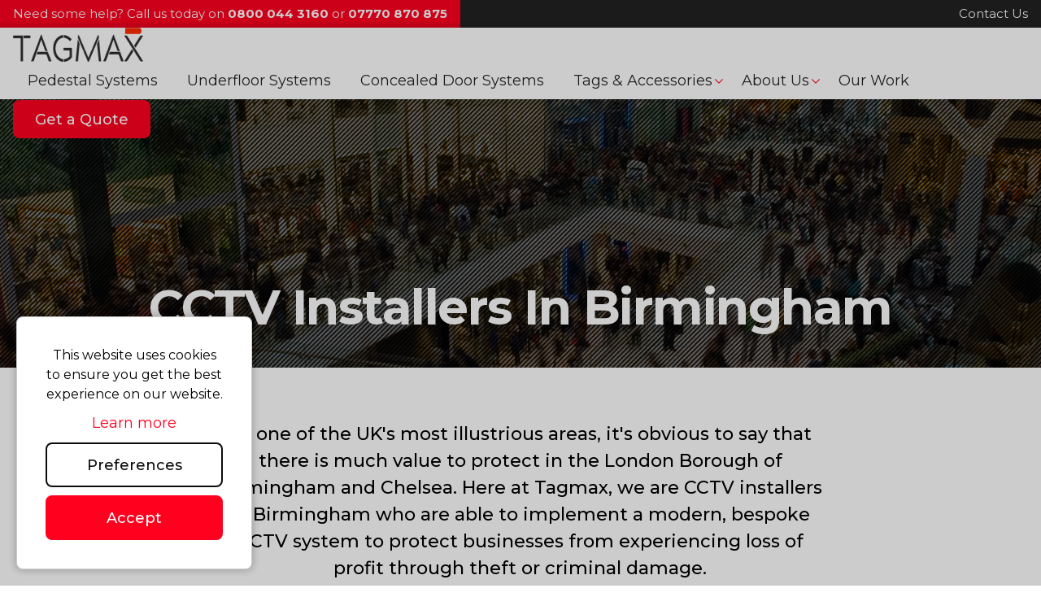

--- FILE ---
content_type: text/html; charset=utf-8
request_url: https://www.tagmax.co.uk/cctv-installers-birmingham
body_size: 23713
content:
<!doctype html>
<html lang="en">

<head><meta charset=utf-8><meta name=viewport content="width=device-width, initial-scale=1, shrink-to-fit=no, maximum-scale=1"><title>CCTV Installers In Birmingham | Retail security | TAGMAX</title><meta name=description content="CCTV Installers Birmingham | TAGMAX (UK) Limited"><meta name=author content="Page Express by www.advansys.com"><meta name=msapplication-TileColor content=#ffffff><meta name=msapplication-TileImage content=/images/favicon/ms-icon-144x144.png><meta name=theme-color content=#ffffff><meta name=format-detection content="telephone=no"><link rel=apple-touch-icon sizes=180x180 href=/images/favicon/apple-touch-icon.png><link rel=icon type=image/png sizes=32x32 href=/images/favicon/favicon-32x32.png><link rel=icon type=image/png sizes=16x16 href=/images/favicon/favicon-16x16.png><link rel=manifest href=/images/favicon/site.webmanifest><link rel=mask-icon href=/images/favicon/safari-pinned-tab.svg color=#ff001e><link rel="shortcut icon" href=/images/favicon/favicon.ico><meta name=msapplication-TileColor content=#ffffff><meta name=msapplication-config content=/images/favicon/browserconfig.xml><meta name=theme-color content=#ffffff><link rel=canonical href=https://www.tagmax.co.uk/cctv-installers-birmingham><link href="/css/top_lib.css?v=TIQK6yqsYLg_GYJ4ccgcQvjDwF-TvsjauUEbQ8fMdo41" rel=stylesheet><link href="/css/pagestyles.css?key=cF85MztmX3RydWU7dl8yMDI1MTIyOTA4MzEm" rel=stylesheet><link rel=preconnect href=https://fonts.googleapis.com><link rel=preconnect href=https://fonts.gstatic.com crossorigin><link href="https://fonts.googleapis.com/css2?family=Montserrat:wght@300;400;500;600;700;900&display=swap" rel=stylesheet><script async src="https://www.googletagmanager.com/gtag/js?id=AW-17366702034"></script><script>
                        console.log("googletagmanagerinit");
                        window.dataLayer = window.dataLayer || [];
                        function gtag() { dataLayer.push(arguments); }
                        gtag('js', new Date());
                        gtag('config', 'AW-17366702034');
                    </script><script>
                      gtag('config', 'AW-17366702034/tb75COyhnPMaENKvi9lA', {
                        'phone_conversion_number': '08000443160'
                      });
                    </script><script>
                      gtag('config', 'AW-17366702034/Guf7CIyMnPMaENKvi9lA', {
                        'phone_conversion_number': '07770870875'
                      });
                    </script><script>
                        window.GA_ADS_CONVERSION_ID = "AW-17366702034";
                        window.GA_ADS_CONVERSION_LABEL = "1m46CK36m_MaENKvi9lA";
                        // Page view event
                        gtag('event', 'conversion', { 'send_to': 'AW-17366702034/_Z0ECICIiPUaENKvi9lA' });
                    </script><script>
                        typeof (gtag) != "undefined" && gtag("config", "G-MZ9MCPBKV7");
                    </script><script>
                        (function (w, d, s, l, i) {
                            w[l] = w[l] || []; w[l].push({
                                'gtm.start':
                                    new Date().getTime(), event: 'gtm.js'
                            }); var f = d.getElementsByTagName(s)[0],
                                j = d.createElement(s), dl = l != 'dataLayer' ? '&l=' + l : ''; j.async = true; j.src =
                                    'https://www.googletagmanager.com/gtm.js?id=' + i + dl; f.parentNode.insertBefore(j, f);
                        })(window, document, 'script', 'dataLayer', 'GTM-M7L9QGK5');
                    </script><script type=application/ld+json>
{
  "@context": "https://schema.org",
  "@type": "LocalBusiness",
  "@id": "https://www.tagmax.co.uk#localbusiness",
  "name": "Tagmax",
  "legalName": "Tagmax LTD",
  "description": "Your Partner in Retail Security. Expert solutions designed specifically for the unique security challenges of your retail environment. For many years, the Tagmax team have been providing retail security systems to help protect retail outlets of all shapes and sizes. Not only have we helped to design comprehensive security systems to provide the highest levels of protection, but we are also able to supply and install these solutions.",
  "url": "https://www.tagmax.co.uk",
  "logo": "https://www.tagmax.co.uk/images/logo.png",
  "contactPoint": {
    "@type": "ContactPoint",
    "telephone": "0800 044 3160",
    "email": "sales@tagmax.co.uk",
    "contactType": "customer support"
  },
  "telephone": "0800 044 3160",
  "email": "sales@tagmax.co.uk",
  "address": {
    "@type": "PostalAddress",
    "streetAddress": "London Office, 86-90 Paul Street",
    "addressLocality": "London",
    "postalCode": "EC2A 4NE",
    "addressCountry": "GB"
  },
  "geo": {
    "@type": "GeoCoordinates",
    "latitude": 51.525627987725365,
    "longitude": -0.08363243639600441
  },
  "aggregateRating": {
    "@type": "AggregateRating",
    "ratingValue": 5,
    "bestRating": 5,
    "worstRating": 5,
    "reviewCount": 1
  },
  "image": "https://www.tagmax.co.uk/ogimage.jpeg",
  "openingHoursSpecification": [
    {
      "@type": "OpeningHoursSpecification",
      "dayOfWeek": "Monday",
      "opens": "09:00",
      "closes": "17:00"
    },
    {
      "@type": "OpeningHoursSpecification",
      "dayOfWeek": "Tuesday",
      "opens": "09:00",
      "closes": "17:00"
    },
    {
      "@type": "OpeningHoursSpecification",
      "dayOfWeek": "Wednesday",
      "opens": "09:00",
      "closes": "17:00"
    },
    {
      "@type": "OpeningHoursSpecification",
      "dayOfWeek": "Thursday",
      "opens": "09:00",
      "closes": "17:00"
    },
    {
      "@type": "OpeningHoursSpecification",
      "dayOfWeek": "Friday",
      "opens": "09:00",
      "closes": "17:00"
    }
  ]
}
</script><meta property=og:type content=website><meta property=og:title content="CCTV Installers In Birmingham | Retail security | TAGMAX"><meta property=og:description content="CCTV Installers Birmingham | TAGMAX (UK) Limited"><meta property=og:logo content=https://www.tagmax.co.uk/images/logo.png><meta property=og:site_name content=Tagmax><meta property=og:image content=https://www.tagmax.co.uk/ogimage.jpeg><meta property=og:image:type content=image/jpeg><meta name=twitter:card content=summary_large_image><meta name=twitter:title content="CCTV Installers In Birmingham | Retail security | TAGMAX"><meta name=twitter:description content="CCTV Installers Birmingham | TAGMAX (UK) Limited"><meta name=twitter:image content=https://www.tagmax.co.uk/ogimage.jpeg></head><body data-id="93">

        <header>
            <nav class="navbar navtr navbar-expand-xl fixed-top nav-06 flex-wrap py-0"><div class=top_line><div class=text>Need some help? Call us today on <a href=tel:08000443160>0800 044 3160</a> or <a href=tel:07770870875>07770 870 875</a></div><div class=links><a href=/contact-us>Contact Us</a></div></div><div class="container-fluid navbar-container"><div class=navbar-header><a class=navbar-brand href=/><img src=/images/logo.png alt="TAGMAX (UK) Limited" class=logo width=263 height=42></a> <button class="hamburger navbar-toggler d-xl-none" type=button data-bs-toggle=collapse data-bs-target=#navbar-menu aria-controls=navbar-menu aria-expanded=false aria-label="Toggle navigation"><span class=hamburger-box><span class=hamburger-inner></span></span></button></div><div id=navbar-menu class="collapse navbar-collapse"><div class=navbar-nav><div class="nav-item lvl1"><a class=nav-link href=/>Home</a></div><div class="nav-item lvl1"><a class=nav-link href=/pedestal-systems>Pedestal Systems</a></div><div class="nav-item lvl1"><a class=nav-link href=/underfloor-systems>Underfloor Systems</a></div><div class="nav-item lvl1"><a class=nav-link href=/concealed-door-systems>Concealed Door Systems</a></div><div class="nav-item item-dropdown lvl1"><a class="nav-link dropdown-switch" href=/tags-accessories>Tags & Accessories<span class=dd_caret></span></a><div class=dropdown-item-menu><div class=container><div class=submenu_title>Tags & Accessories</div><button class=menu_back type=button><span class=sr-only>back</span></button><div class=navlinks-wrapper><div class="nav-item lvl2"><a class=nav-link href=/retail-security-tagging>Retail Security Tagging</a></div><div class="nav-item lvl2"><a class=nav-link href=/retail-security-tags>Retail Security Tags</a></div><div class="nav-item lvl2"><a class=nav-link href=/mi-tags>Mi Tags</a></div><div class="nav-item lvl2"><a class=nav-link href=/shop-security-tags>Shop Security Tags</a></div><div class="nav-item lvl2"><a class=nav-link href=/maxipolar-anti-theft-tags>Maxipolar Anti-Theft Tags</a></div><div class="nav-item lvl2"><a class=nav-link href=/clothing-security-tags>Clothing Security Tags</a></div><div class="nav-item lvl2"><a class=nav-link href=/tag-security>Tag Security</a></div><div class="nav-item lvl2"><a class=nav-link href=/am-security-tag-deactivator>AM Security Tag Deactivator</a></div><div class="nav-item lvl2"><a class=nav-link href=/multi-alarm-pos-tag>Multi Alarm Pos Tag</a></div></div></div></div></div><div class="nav-item item-dropdown lvl1"><span class="nav-link dropdown-switch">About Us<span class=dd_caret></span></span><div class=dropdown-item-menu><div class=container><div class=submenu_title>About Us</div><button class=menu_back type=button><span class=sr-only>back</span></button><div class=navlinks-wrapper><div class="nav-item lvl2"><a class=nav-link href=/about-us>About Us</a></div><div class="nav-item lvl2"><a class=nav-link href=/faq>FAQs</a></div><div class="nav-item lvl2"><a class=nav-link href=/retail-loss-prevention>Retail Loss Prevention</a></div><div class="nav-item lvl2"><a class=nav-link href=/electronic-article-surveillance>Electronic Article Surveillance</a></div><div class="nav-item lvl2"><a class=nav-link href=/retail-security-in-london>Retail Security In London</a></div><div class="nav-item lvl2"><a class=nav-link href=/retail-security-nationally>Retail Security Nationally</a></div></div></div></div></div><div class="nav-item lvl1"><a class=nav-link href=/case-studies>Our Work</a></div><div class="mobile_phone nav-item lvl1"><div class=text>Need some help? Call us today on<br> <a href=tel:08000443160>0800 044 3160</a> or <a href=tel:07770870875>07770 870 875</a></div><a href=mailto:sales@tagmax.co.uk class="btn btn-na w-100">Get a Quote</a></div></div></div><div class="navbar-cta d-flex"><div class="right_line d-flex d-md-flex d-xl-none flex-column"><div class="d-none d-md-block">Need some help? Call us today on</div><div><a href=tel:08000443160><span class="d-none d-md-inline">0800 044 3160</span><i class="fas fa-phone-volume d-inline d-md-none"></i></a><span class="d-none d-md-inline"> or </span><a class="d-none d-md-inline" href=tel:07770870875>07770 870 875</a></div></div><a href=/contact-us class="btn btn-na d-none d-md-inline">Get a Quote</a></div></div></nav><div id=content-header-03-856 class=content-header-03 style="background-image:url('/images/aboutus_bg.jpg')"><div class="container h-100"><div class="row h-100 align-items-end"><div class=col-12><h1 class="content-header-03-title sr-only">CCTV Installers In Birmingham</h1><h2 class="content-header-03-title h1 mb-3 mb-md-5">CCTV Installers In Birmingham</h2></div></div></div></div>
        </header>
    <main>
<div id=content-01-858 class=content-01><div class=container><div class=row><div class="col-12 text-center col-xl-8 offset-xl-2"><div class=content-01-text><blockquote>As one of the UK's most illustrious areas, it's obvious to say that there is much value to protect in the London Borough of Birmingham and Chelsea. Here at Tagmax, we are CCTV installers in Birmingham who are able to implement a modern, bespoke CCTV system to protect businesses from experiencing loss of profit through theft or criminal damage.<p> <cite></cite></blockquote></div></div></div></div></div><div id=content-04-859 class=content-04><div class=container><div class=row><div class="col-12 col-lg-6 pe-xl-5"><h2 class=content-04-title>The Increasing Need For CCTV Installers In Birmingham</h2><div class=content-04-text><p>One of the unfortunate aspects of running a retail store is that there will always be an element of people who may try and do the business ill will – be it through theft or damaging property. Employing a security system will give you the opportunity to identify, track and apprehend anyone who may indulge in such activities.<p>The issue that many retailers face is that their CCTV systems are old, outdated – some even don't work anymore and are used as deterrents. Others use actual dummy cameras for that same reason. The problem in this modern age is that the criminals move with technology too – so any insufficient (or non-existent) equipment will soon be noticed and crime will continue. Only modern <strong>CCTV installers in Birmingham</strong> can provide an up-to-date CCTV security solution that aside from its abilities to record in high-definition, can also make use of the internet to store images in a safe location.<p>With shoplifting especially, on the rise in recent years, retailers will need to work harder in order to protect their hard-earned profits from outside – and even inside theft. This is way modern CCTV solutions are available to retailers in varying shapes and sizes and can easily be tailored to suit whatever requirements (or budget) the particular store has.</div></div><div class="col-12 col-lg-6 ps-xl-5 position-relative"><div class="pt-lg-2 h-100"><img class="img-fluid content-04-image" data-lazyload="" src=/scripts/placeholder/600/300/darkgrey data-src=/images/cctv-on-a-building.jpg alt="The Increasing Need For CCTV Installers In Birmingham" width=540 height=360></div></div></div></div></div><div id=content-05-860 class=content-05><div class=container><div class="row flex-column-reverse flex-xl-row"><div class="col-12 col-xl-6 pe-xl-5 mt-4 mt-xl-0 position-relative"><div><img class="img-fluid content-05-image" data-lazyload="" src=/scripts/placeholder/600/300/darkgrey data-src=/images/maxtag-blog-image-750x513-2.jpg alt="Why Should I Install A More-Modern CCTV System In My Store?"></div></div><div class="col-12 col-xl-6 ps-xl-5"><h2 class=content-05-title>Why Should I Install A More-Modern CCTV System In My Store?</h2><div class=content-05-text><p>Although some older types of CCTV are useful to monitor criminal activity, they simply cannot compete with the HD capabilities of modern-day CCTV, nor can they be linked together to provide a network of coverage around the store. Their storage methods can vary from the older VHS to DVD to external hard-drives – all physical devices that can be taken and destroyed.</div></div></div></div></div><div id=content-01-861 class=content-01><div class=container><div class=row><div class="col-12 text-start"><div class=content-01-text><p>Here are some of the benefits provided by enlisting the help of <strong>CCTV installers in Birmingham</strong> to implement a modern retail security system:<ul><li><strong>Provide a presence</strong>. The vast majority of people with designs on shoplifting won't go through with it unless they have a good idea that they'll get away with it – which is why they constantly look around for the type of CCTV system that's being used. If a modern, HD camera is indeed installed, 'wiser' shoplifters won't attempt to steal, whereas those that do, will easily be captured on camera.<li><strong>Keep watch – no matter where you may be</strong>. Thanks to their abilities to stream live images to any mobile phones, laptops or tablet devices, you can keep watch over your store no matter where you're located. This will free up your time to go about other important jobs without having to worry about staying on-site in order to keep a watchful eye over the store.<li><strong>Provide a safe environment for staff.</strong> Modern HD CCTV can work to provide a deterrent to prevent any instances of criminal damage or even aggressive behaviour towards staff and customers. In the worst-case scenario, any incidents will be recorded in high-definition regardless.<strong><br></strong><li><strong>Protection against false claims</strong>. Apart from their abilities to produce a security solution against theft and aggressive behaviour, CCTV can also protect the business from incidents that may directly affect it; such as any false claims made by people intent on making bogus injury claims. With the footage available in crystal-clear detail, the images can act as a first-line of defence against a personal injury allegation.<li><strong>Works to provide analytics</strong>. It isn't just security that a modern CCTV camera can look after – but it can also work alongside software to perform a number of tasks designed to present statistics for the store to better understand how effective it's being. Elements such as 'people counting' are able to sufficiently count the amount of people who enter a store and when compared to your sales statistics, you'll have a better idea of your conversation rate and in which areas of the store you need to improve upon.<li><strong>Improve customer service</strong>. Thanks to its ability to monitor people (and even product displays) in-store, you will be able to garner a better insight into which areas need to be staffed more regularly. Staff being around will make genuine customers feel rest assured that they can ask for help if need be – and gives those unscrupulous 'customers' yet another security headache.<li><strong>Prevent Employee Theft</strong>. Whilst in an ideal world, we should be able to place our trust in everyone, the reality is that sadly, employee theft is another aspect of a business in losing its profits. Knowing that their every move will be monitored will make those genuine members of staff feel protected, whilst at the same time, preventing any thoughts about internal theft.</ul><h2>Comprehensive Retail Security, From Tagmax.</h2><p>Celebrating 20 years of being <strong>CCTV installers in Birmingham</strong> to businesses of all sizes and types – no matter if it's a single retail store or a whole chain of superstores, we are able to implement the perfect CCTV security solution for whatever the requirements dictate.<p>Just some of the benefits of a CCTV installation by Tagmax, include:<ul><li>Incorporate all cameras into one, easily controllable interface.<li>View crystal-clear images of one or multiple stores.<li>Use smart video analytics.<li>Watch live or playback on any modern device.<li>A comprehensive national support team on hand to treat any issues.</ul><p>With so much to be gained, why not get in touch with us today? You can call us directly on <strong>0800 044 3160</strong> or alternatively, you can e-mail us at <a href=mailto:enquires@maxtag.com>enquires@maxtag.com</a></div></div></div></div></div>        
    </main>
        <footer>
            <div id=footer06_857 class=footer06><div class=container><div class="row first-footer"><div class="col-12 col-xl-6 f06-mt"><div class="row h-100"><div class="col-12 col-sm-6 col-lg-4 col-xl-6 order-2 order-lg-1"><div class="f06_block grey"><i class="fas fa-map-marker-alt"></i> <h3>Find us</h3><div class=address><p class="addr company">TAGMAX (UK) Limited<p class=addr>London Office<p class=addr>86-90 Paul Street<p class=addr>London EC2A 4NE<p class=addr>United Kingdom</p><a href=/contact-us#map-01-7 class=view_on_map><i class="fas fa-map-marker-alt"></i> View on map</a></div><div class=social><a href=https://www.linkedin.com class=linkedin-icon rel=me target=_blank aria-label=LinkedIn><i class="fab fa-linkedin-in"></i><span class=sr-only>linkedin</span></a></div></div></div><div class="col-12 col-sm-12 col-md-12 col-lg-4 col-xl-6 order-1 order-lg-2"><div class="f06_block f06_title"><div class=row><div class="col-12 col-md-6 col-lg-12"><div class="subtitle d-none d-lg-block">Contacts</div><h2>Get in <br>touch</h2></div><div class="col-12 col-md-6 col-lg-12"><p>Simply fill in your details on the right and one of our<br> experts will be in touch as soon as possible.</div></div></div></div><div class="col-12 col-sm-6 col-lg-4 col-xl-12 order-3 f06-mt-lg"><div class="row h-100"><div class="col-12 col-sm-12 col-md-12 col-lg-12 col-xl-6"><div class="f06_block grey"><i class="fas fa-phone-alt"></i> <h3>Call us</h3><a class=contact-link href=tel:08000443160>0800 044 3160</a> <a class=contact-link href=tel:07770870875>07770 870 875</a></div></div><div class="col-12 col-sm-12 col-md-12 col-lg-12 col-xl-6 f06-mt-md"><div class="f06_block grey"><i class="fas fa-envelope"></i> <h3>Email us</h3><a class=contact-link href=mailto:sales@tagmax.co.uk>sales@tagmax.co.uk</a></div></div></div></div></div></div><div class="col-12 col-xl-6 f06-mt"><div class="f06_block grey form"><form id=form-27 class=form method=post novalidate><div class=row><div class="col-12 col-md-6"><div id=form-27-3829_fwrapper class="form-group form-field text mandatory"><label for=form-27-3829 class="col-form-label field-label">First Name <span class=required-star>*</span></label><input type=text data-type=Name data-label="First Name" class=form-control name=form-27-3829 id=form-27-3829 tabindex=1 placeholder="" data-msg="Enter your First Name" required></div><div id=form-27-3840_fwrapper class="form-group form-field telephone mandatory"><label for=form-27-3840 class="col-form-label field-label">Telephone <span class=required-star>*</span></label><input type=tel data-type=Telephone data-label=Telephone class="form-control validate-numeric" name=form-27-3840 id=form-27-3840 tabindex=3 placeholder="" data-rule-minlength=7 data-rule-maxlength=20 data-msg="Enter your telephone" required></div></div><div class="col-12 col-md-6"><div id=form-27-3851_fwrapper class="form-group form-field text mandatory"><label for=form-27-3851 class="col-form-label field-label">Surname <span class=required-star>*</span></label><input type=text data-type=Name data-label=Surname class=form-control name=form-27-3851 id=form-27-3851 tabindex=2 placeholder="" data-msg="Enter your Surname" required></div><div id=form-27-3862_fwrapper class="form-group form-field email mandatory"><label for=form-27-3862 class="col-form-label field-label">Email <span class=required-star>*</span></label><input type=email data-type=Email data-label=Email class=form-control name=form-27-3862 id=form-27-3862 tabindex=4 placeholder="" data-msg="Enter your email" required></div></div></div><div class=row><div class=col-12><div id=form-27-3873_fwrapper class="form-group form-field textarea"><label for=form-27-3873 class="col-form-label field-label">Message</label><textarea data-type=Textarea data-label=Message class=form-control name=form-27-3873 id=form-27-3873 tabindex=9999 placeholder="" rows=5></textarea></div><div id=form-27-3884_fwrapper class="form-group form-field tickbox mandatory"><input type=checkbox data-type=Checkbox data-label="Please tick this box to consent that TAGMAX (UK) will be in touch with you regarding  your enquiry. We will not share your data with anyone else." class="form-control checkbox" name=form-27-3884 id=form-27-3884 tabindex=9999 required><label for=form-27-3884 class=col-form-label>Please tick this box to consent that TAGMAX (UK) will be in touch with you regarding your enquiry. We will not share your data with anyone else. <span class=required-star>*</span></label></div></div></div><input type=hidden name=formid value=27><input type=hidden name=culturecode value=en-gb><input type=hidden name=url value="CCTV Installers Birmingham"><div class="form-group bottom-box"><button type=submit id=form-27-btn class="btn form-27-btn">Send Message</button> <span class=required>* Required Fields</span></div><input name=__RequestVerificationToken type=hidden value=selTDxwLU-d0q64-p8NldQczaelJ7aoC6Lm5PkszQtdcpNgOUruNE1vMQ5IOOrxuzkAo_WxMsYRSi9IxV2iLS1PM8D-Lh55i-Ggyu1qL_wI1></form></div></div></div><div class="row second-footer"><div class=col-12><div class=footer-links><a class=footer-link href=/ target=_self>Home</a> <a class=footer-link href=/about-us target=_self>About Us</a> <a class=footer-link href=/pedestal-systems target=_self>Security Tagging</a> <a class=footer-link href=/high-quality-retail-footfall-counters target=_self>Count It People Counters</a> <a class=footer-link href=/faq target=_self>FAQ</a> <a class=footer-link href=/case-studies target=_self>Case Studies</a> <a class=footer-link href=/blog target=_self>Blog</a></div></div></div><div class="row copyright-footer"><div class="col-12 col-sm-12 col-lg">TAGMAX (UK) Limited © 2026 <em class=separator>|</em> <a rel=nofollow href=/sitemap.xml target=_blank>Sitemap XML</a></div><div class="footer-06-design col-12 col-sm-12 col-lg-auto d-flex flex-row align-items-center"><a href=https://www.advansys.com/portfolio target=_blank title="Website design by Advansys" rel=nofollow>Website design</a> <span class=mx-1>by</span> <img src=/images/default/advansys.png alt="Website design by Advansys" width=75 height=18></div></div></div></div>
        </footer>
<link href="/css/bottom_lib.css?v=cP-KpB35kjbZgPXcPbMskyRs_yiLOqT2ilPgK8jjB0w1" rel=stylesheet><div id=modal_backdrop class=invisible><div class=modal-backdrop><div class="container h-100"><div class="row h-100 justify-content-center align-items-center"><i class="fas fa-spinner fa-spin fa-3x"></i></div></div></div></div><div id=cookie><div id=cookie-content><div class=cookie-text>This website uses cookies to ensure you get the best experience on our website.</div><div class=cookie_learn_more><a href=/cookie-policy>Learn more</a></div><div class=cookie_preferences_button><button type=button id=cookie_preferences_button class="btn btn-na">Preferences</button></div><div class="btn btn-na accept-cookies">Accept</div></div></div><script src="/js/scripts.js?v=sewaNkiDxUwiWCBfwWNiRFcUs-pVwJH7IJbFyvlm8zY1"></script><div class=bottom-control><div class="backtotop d-none d-md-flex"><span class=sr-only>Back To Top</span> <i class="fas fa-chevron-up"></i></div></div></body>
</html>


--- FILE ---
content_type: text/css; charset=utf-8
request_url: https://www.tagmax.co.uk/css/pagestyles.css?key=cF85MztmX3RydWU7dl8yMDI1MTIyOTA4MzEm
body_size: 37449
content:
:root{--color-red:#ff001e;--color-dark-grey:#222;--bradius:8px;--bs-gutter-x:2rem}.row{--bs-gutter-x:2rem}body{background:#fff;color:#262626;margin-top:60px;font-family:'Montserrat',sans-serif;font-size:18px}h1,.h1,h2,.h2,h3,.h3,h4,.h4{font-weight:700}h1,.h1{font-family:'Montserrat',sans-serif;font-size:72px;line-height:calc(72px + 8px);font-weight:700;letter-spacing:-.025em}h2,.h2{font-family:'Montserrat',sans-serif;font-size:48px;line-height:calc(48px + 4px);font-weight:700;letter-spacing:-.025em}h3,.h3{font-family:'Montserrat',sans-serif;font-size:30px;line-height:calc(30px + 8px);font-weight:700;letter-spacing:-.025em}h4,.h4{font-family:'Montserrat',sans-serif;font-size:24px;line-height:calc(24px + 8px);font-weight:normal;letter-spacing:-.025em}@media screen and (max-width:575.98px){h2,.h2{font-size:calc(48px - 12px);line-height:1}h3,.h3{font-size:calc(30px - 4px);line-height:1}}.form-control{min-height:40px}a,a:hover{color:var(--color-red);text-decoration:none}main ul{list-style:none;padding-left:0}main ul li{margin-bottom:10px;position:relative;padding-left:30px}main ul li:before{content:"";background-image:url(/images/default/arrow-r-r.svg);height:14px;width:14px;display:inline-block;background-repeat:no-repeat;background-size:100% 100%;margin-right:20px;position:absolute;top:6px;left:0}main ul li:last-child{margin-bottom:0}.btn{padding:5px 15px;background-color:var(--color-red);color:#fff;cursor:pointer;font-size:18px;line-height:18px;padding:16.5px 25px;border-radius:var(--bradius);font-weight:500;border:2px solid var(--color-red);outline:0!important}.btn:not(.btn-na):before{content:"";background-image:url(/images/default/arrow-r-w.svg);height:14px;width:14px;display:inline-block;background-repeat:no-repeat;background-size:100% 100%;margin-right:20px}.btn:not(.btn-pulse){box-shadow:none!important}@-webkit-keyframes button-pulse{0%{transform:scale(.9)}70%{transform:scale(1);box-shadow:0 0 0 30px transparent}100%{transform:scale(.9);box-shadow:0 0 0 0 transparent}}.btn.btn-pulse{box-shadow:0 0 0 0 #ff001eb3;-webkit-animation:button-pulse 1.5s infinite}.btn:active{color:#fff;text-decoration:none;box-shadow:none!important;outline:0!important;color:var(--color-red);background-color:#fff}.btn:hover{color:var(--color-red);background-color:#fff}.btn:not(.btn-na):hover:before,.btn:not(.btn-na):active:before{background-image:url(/images/default/arrow-r-r.svg)}.modal .bth:before{display:none!important}button:hover,button:active{text-decoration:none;box-shadow:none!important;outline:0!important}.btn-primary:hover,.btn-primary:focus,.btn-primary:active,.btn-primary:visited,.btn-primary:link{color:#fff;text-decoration:none;box-shadow:none!important;outline:0!important;color:var(--color-red);background-color:#fff;border-color:var(--color-red)}.btn-primary:before,.btn-primary:not(.btn-na)::before,.btn-primary:hover:before{display:none}.btn-secondary{transition:.2s all;background-color:#fff;color:#000}.btn-secondary:hover{background-color:#fff;color:#000;text-decoration:none}.btn-share{position:relative;margin-right:10px;padding:12px 20px 12px 35px;text-transform:none;line-height:1;margin-bottom:10px;border-radius:0}.btn-share span{position:absolute;top:50%;transform:translateY(-50%);left:0;display:inline-block;width:40px;text-align:center}.btn-share.facebook{background-color:#2f5a9b}.btn-share.twitter{background-color:#00acf2}@media(min-width:576px){.container{padding-right:0;padding-left:0}}@media(max-width:575.98px){.container{padding-right:30px;padding-left:30px}}@media(min-width:1400px){.container{max-width:1400px}}.subtitle{position:relative;font-size:11px;text-transform:uppercase;font-weight:300;letter-spacing:2px;padding-bottom:26px;color:#a3a3a3;margin-bottom:26px}.subtitle:after{content:"";display:block;width:180px;height:1px;background-color:#a3a3a3;position:absolute;left:0;bottom:0}.text-center .subtitle:after{left:50%;transform:translateX(-50%)}@media(max-width:575px){.subtitle{text-align:center}.subtitle:after{left:50%;transform:translateX(-50%)}}#slideOut{right:-400px;width:400px;min-height:300px}#slideOut div.container{padding:15px}.right-tab.show{right:0!important}#slideOut .slideOutTab{cursor:pointer;position:absolute;left:-40px;width:40px;height:200px;background:#444}.slideOutTab div{text-align:center;position:relative;font-family:arial;font-weight:normal;font-size:18px;color:#fff;right:70px;top:90px;width:180px;transform:rotate(270deg);-ms-transform:rotate(270deg);writing-mode:horizontal-tb}#slideOut .col-form-label{padding:0 0 3px}#slideOut .form-control{min-height:35px}#slideOut textarea.form-control{resize:none;height:108px}#slideOut .form-group{margin-bottom:10px}#slideOut .form-control:focus{outline:0}.form .form-error{display:block;color:#b94a48;margin-top:5px;margin-bottom:5px;line-height:140%}.form .tickbox{display:flex;align-items:flex-start;margin-bottom:20px}.form .radio-multi .tickbox:last-child{margin-bottom:0}.form .radio-multi>label{display:none}.form input[type="checkbox"]{display:inline-block;width:auto;margin-top:5px}.form input[type="checkbox"]+label{padding:0 0 0 5px}.form .form-error{font-size:15px}.form textarea.form-control{resize:none;height:150px}form input[type="checkbox"]+label+.form-error{display:none}.form-group{margin-bottom:1rem}form .checkbox{position:absolute;opacity:0;width:1px;height:1px}form .checkbox+label{position:relative;padding-left:30px!important;cursor:pointer}form .checkbox+label:before{position:absolute;top:3px;left:0;content:"";display:block;background-color:#fff;border-radius:3px;box-shadow:inset 0 2px 2px rgba(172,172,172,.27);border:1px solid #ccc;width:20px;height:20px}form .checkbox:checked+label:after{content:"";position:absolute;left:4px;top:5px;color:#000;font-family:'Font Awesome 5 Free';font-size:13px;display:inline-block;font-style:normal;cursor:pointer;font-weight:600}.form .required-star{color:#f00}form .tickbox.has-error label:before{color:#f00;border-color:#f00}.form .form-group{position:relative}.form select.valid,.form input.valid{background-image:url('/images/default/success-field.png');background-position:right 10px center;background-repeat:no-repeat;-webkit-background-size:20px;background-size:20px;border-color:#4a4a4a;-webkit-box-shadow:inset 0 0 0 rgba(0,0,0,.075);box-shadow:inset 0 0 0 rgba(0,0,0,.075)}.form select.error,.form input.error{background-image:url('/images/default/error-field.png');background-position:right 10px center;background-repeat:no-repeat;-webkit-background-size:20px;background-size:20px;border:2px solid #f00;background-color:#ffeded;-webkit-box-shadow:inset 0 0 0 rgba(0,0,0,.075);box-shadow:inset 0 0 0 rgba(0,0,0,.075)}.form .error+div.error,.form .form-group.has-error div.error{color:#f00;position:absolute;right:0;bottom:-22px;margin:0}.form .captcha .error+div.error,.form .form-group.captcha.has-error div.error{position:static}.form .form-group.has-error.tickbox div.error{display:none!important}form .has-error input.error,form .has-error select.error,form .has-error textarea.error,form .radio-multi.has-error .tickbox{background-color:#fff4f4;background-image:url('/images/default/error-field.png');background-position:right 10px center;background-repeat:no-repeat;-webkit-background-size:20px;background-size:20px;border-color:#f00;border-width:2px}form .has-error div.error{color:#f00}#slideOut .form-error{display:none}#slideOut .bottom-box{position:relative;margin-bottom:0!important}#slideOut .bottom-box .required{position:absolute;top:10px;right:0;font-size:14px;color:#444}.right-tab{display:none;position:fixed;top:200px;width:370px;right:-370px;background:#eee;z-index:99;color:#444;transition-property:all;transition-duration:.5s;transition-timing-function:cubic-bezier(0,1,.5,1)}.right-tab iframe{border:0;width:100%;height:350px}.right-tab-button{background:#444;width:40px;height:40px;text-align:center;color:#fff;font-size:18px;line-height:40px;cursor:pointer;position:absolute;top:0;left:-40px}.right-tab-button>i{line-height:40px}#facebook-feed{top:405px;z-index:9998}#twitter-feed{top:450px;z-index:9997}#instagram-feed{top:495px;z-index:9996}.right-tab-content{padding:15px}#cookie{position:fixed;left:0;top:0;width:100%;height:100%;background-color:rgba(0,0,0,.2);z-index:1100}.CookiePreferencesPopup{z-index:1101}#cookie-content{width:calc(100% - 40px);max-width:290px;position:fixed;z-index:999;left:20px;bottom:20px;background-color:#fff;color:#000;box-shadow:0 0 9px 2px rgba(0,0,0,.2);border:1px solid rgba(0,0,0,.2);border-radius:var(--bradius);padding:35px;text-align:center;font-size:16px}#cookie .cookie-text{padding-bottom:0}#cookie .cookie_learn_more{padding-bottom:10px}#cookie .cookie_learn_more a{display:block;margin-top:10px;color:var(--color-red);border-radius:var(--bradius);font-size:18px;text-decoration:none}#cookie .cookie_preferences_button button{width:100%;margin-bottom:10px;background-color:#fff;border-color:#0d0d0d;border-radius:var(--bradius);color:#0d0d0d}#cookie #cookie-content>.btn{width:100%;-webkit-border-radius:var(--bradius);-moz-border-radius:var(--bradius);border-radius:var(--bradius)}.hamburger{position:absolute;top:50%;left:15px;padding:5px;display:inline-block;cursor:pointer;transition:opacity,filter linear .15s;background-color:transparent;border:0;transform:translateY(-50%)}.hamburger-box{width:30px;height:24px;display:inline-block;position:relative}.hamburger-inner{display:block;top:50%;margin-top:-2px}.hamburger-inner,.hamburger-inner::before,.hamburger-inner::after{content:"";width:30px;height:3px;background-color:#fff;border-radius:4px;position:absolute;transition:transform ease .15s}.navbar-toggler .hamburger-inner{top:auto;bottom:0;transition-delay:.13s;transition-timing-function:cubic-bezier(.55,.055,.675,.19);transition-duration:.13s}.navbar-toggler .hamburger-inner:after{content:"";display:block;top:-20px;transition:top .2s cubic-bezier(.33333,.66667,.66667,1) .2s,opacity .1s linear}.navbar-toggler .hamburger-inner:before{content:"";display:block;top:-10px;transition:top .12s cubic-bezier(.33333,.66667,.66667,1) .2s,transform .13s cubic-bezier(.55,.055,.675,.19)}.navbar-toggler.is-active .hamburger-inner{transition-delay:.22s;transition-timing-function:cubic-bezier(.215,.61,.355,1);transform:translate3d(0,-10px,0) rotate(-45deg)}.navbar-toggler.is-active .hamburger-inner:after{top:0;transition:top .2s cubic-bezier(.33333,0,.66667,.33333),opacity .1s linear .22s;opacity:0}.navbar-toggler.is-active .hamburger-inner:before{top:0;transition:top .1s cubic-bezier(.33333,0,.66667,.33333) .16s,transform .13s cubic-bezier(.215,.61,.355,1) .25s;transform:rotate(-90deg)}.page404 .content-01{text-align:center;padding:45px 0}.page404 .btn{margin:10px 5px auto}.page404 .btn-wrapper{margin-top:15px}[data-var][contenteditable=true]{outline:2px dashed #254d7a;outline-offset:-2px}@media(min-width:768px){body{margin-top:125px}.right-tab{display:block}}@media(max-height:750px){#slideOut{top:20vh}#facebook-feed{top:calc(20vh + 205px)}#twitter-feed{top:calc(20vh + 250px)}#instagram-feed{top:calc(20vh + 295px)}}@media(max-height:650px){.right-tab{display:none}}.bootbox .bootbox-close-button{position:absolute;right:15px;top:15px;border:0!important;outline:0!important;background-color:transparent}.bootbox.popup-login.show{position:absolute;left:0;top:0;width:100%;height:100%}.bootbox.popup-login .modal-dialog{position:absolute!important;top:50%!important;left:50%!important;transform:translate(-50%,-50%)!important;width:600px;margin:0;max-width:none}.bootbox.popup-login.show .modal-dialog .login_form{padding-top:0}.bootbox.popup-login.show .spin-loader{position:absolute;top:0;left:0;width:100%;height:100%;display:flex;align-items:center;justify-content:center;background-color:rgba(0,0,0,.7);color:#fff;pointer-events:none}.bootbox.popup-login .modal-dialog .help-block.form-error{color:#b94a48}.bootbox.popup-login .modal-dialog .passblock{position:relative;margin-bottom:30px}.bootbox.popup-login .modal-dialog .login_form #reset-password{position:absolute;bottom:-25px;left:15px;cursor:pointer;font-size:14px}.bootbox.popup-login .modal-dialog .login_form #reset-password:hover{text-decoration:underline}.bootbox.popup-login .modal-content{border-radius:0}.bootbox.popup-login .modal-dialog .modal-body{padding-bottom:0}.bootbox.popup-login .modal-dialog .bottom_suggestion{margin-bottom:0;margin-left:-30px;margin-right:-30px;background:#b9b9b9;margin-top:15px}.bootbox.popup-login .modal-dialog .bottom_suggestion a{color:#000;padding:15px 0;display:block}.bootbox.popup-login #loginform button.btn[type=submit]{border-radius:0;width:100%}.account_popup_dialog{position:absolute;top:calc(100% + 15px);right:-60px;width:240px;text-align:left;background:#fff;border:1px solid #000}.account_popup_dialog:before{content:"";position:absolute;right:60px;width:20px;height:40px;top:-40px}.account_popup_dialog .item a{color:#000;display:block;width:100%;padding:2px 15px;transition:all .1s;text-decoration:none}.account_popup_dialog .item a i{margin-right:10px}.account_popup_dialog .item a:hover,.account_popup_dialog .item a:active{background:#000;color:#fff}.bootbox.popup-login.show .modal-dialog .login_form .form-errors .error-line{padding-left:15px;padding-right:15px;margin-bottom:10px;color:#b94a48}.message-container{position:fixed;bottom:15px;right:15px;width:300px;display:flex;flex-direction:column;align-items:center}.message-container .messagepopupmessage{position:relative;background:#d7d7d7;padding:15px;border-radius:5px;margin-top:15px;border:1px solid #b9b9b9;font-size:14px;width:100%}.message-container .messagepopupmessage .close{position:absolute;top:0;right:0;font-size:16px;border-radius:50%;width:20px;height:20px;display:flex;align-items:center;justify-content:center;opacity:.2;cursor:pointer;transition:.2s opacity}.message-container .messagepopupmessage:hover .close,.message-container .messagepopupmessage .close:active{opacity:1}@media(max-width:575px){.message-container{left:15px;right:15px;width:auto}.message-container .messagepopupmessage{width:100%;margin-top:5px}.message-container .messagepopupmessage .close{font-size:20px}}#modal_backdrop.invisible{-webkit-transition:visibility .3s ease-out;transition:visibility .3s ease-out}#modal_backdrop.WOLoading i{display:none}#modal_backdrop .modal-backdrop{opacity:0;-webkit-transition:opacity .3s ease-out;transition:opacity .3s ease-out}#modal_backdrop.invisible .modal-backdrop i{animation:none!important}#modal_backdrop:not(.invisible) .modal-backdrop{opacity:.7;color:#fff;z-index:1100}#modal_backdrop:not(.invisible) .modal-backdrop i{width:auto}.select2-container--default .select2-selection--single{min-height:38px!important}.select2-container--default .select2-selection--single .select2-selection__rendered{line-height:38px!important}.select2-container--default .select2-selection--single .select2-selection__arrow{height:38px!important;line-height:38px!important}.captcha.captcha-image img{background-color:#fff;border-radius:3px;box-shadow:inset 0 2px 2px rgba(172,172,172,.27);border:1px solid #ccc;width:150px;height:40px}.captcha-image-reload{display:flex}.captcha_whatis{cursor:pointer;font-size:small}.sash_image{max-width:100%;position:absolute;left:50%;top:50%;width:100%;height:auto;transform:translate(-50%,-50%);z-index:2;margin-top:-1px;margin-left:-1px}.form-control:focus{box-shadow:none!important;border:1px solid #ced4da}.d-empty:after{content:" "}.sash-svg-container{position:absolute;left:0;top:0;width:100%;height:100%;z-index:2;pointer-events:none}.sash-svg-container img.sash_image,.sash-svg-container object{position:static}.sash-alignment-top_left img.sash_image,.sash-alignment-top_left object{transform:rotate(0)}.sash-alignment-top_right img.sash_image,.sash-alignment-top_right object{transform:rotate(90deg)}.sash-alignment-bottom_right img.sash_image,.sash-alignment-bottom_right object{transform:rotate(180deg)}.sash-alignment-bottom_left img.sash_image,.sash-alignment-bottom_left object{transform:rotate(270deg)}.modal-header>*:first-letter {text-transform:capitalize}.loading-wrapper{position:relative}.loading-wrapper .loading-block{position:absolute;left:0;top:0;width:100%;height:100%;background-color:rgba(0,0,0,.3)}.loading-wrapper .loading-block:before{content:"";background-image:url('/images/default/dots_loading_w.svg');width:110px;height:20px;position:absolute;left:50%;top:50%;transform:translate(-50%,-50%)}.pagination li{cursor:pointer}.pagination>*{margin-left:2px;margin-right:2px}.pagination .pagination-input{position:relative}.pagination .onpageclick{padding:5px 0;text-align:center;min-width:36px}.pagination .onpageclick>*{pointer-events:none}.pagination .onpageclick.disabled{pointer-events:none;opacity:.6}.pagination .pagination-input label{margin:0;position:absolute;z-index:2;left:0;top:0;width:100%;height:100%;text-align:center;background-color:#fff;cursor:pointer;opacity:1;display:flex;align-items:center;justify-content:center;transition:.3s opacity}.pagination .pagination-input input[type="number"]{border:0!important;outline:0!important;width:90px;position:relative;z-index:1;-moz-appearance:textfield;text-align:center}.pagination .pagination-input input[type="number"]:focus+label{opacity:0;z-index:0;pointer-events:none}.pagination .pagination-input input[type="number"]::-webkit-outer-spin-button,.pagination .pagination-input input[type="number"]::-webkit-inner-spin-button{-webkit-appearance:none;margin:0}.pagination .page-item.active .page-link{background-color:#000;border-color:#000}@media(max-width:767px){.pagination .pagination-input input[type="number"]{width:100%}.pagination .pagination-input{width:100%}}.bottom-control{position:fixed;right:15px;bottom:15px;z-index:400}.bottom-control>*~*{margin-top:5px}@media(min-width:768px){.bottom-control{opacity:.4;transition:.2s all}.bottom-control:hover{opacity:1}}.backtotop{padding:5px 15px;background-color:var(--color-red);color:#fff;font-size:18px;line-height:18px;border-radius:var(--bradius);font-weight:500;border:2px solid var(--color-red);opacity:0;cursor:pointer;transition:.4s all;-webkit-touch-callout:none;-webkit-user-select:none;-moz-user-select:none;-ms-user-select:none;user-select:none;z-index:1031;height:50px;width:50px;display:flex;align-items:center;justify-content:center}.backtotop.show{opacity:1;transition:.4s all;pointer-events:all}.mobile-fixed-email-button{height:50px;width:50px;border-radius:50%;color:#fff;background-color:#000;background-image:url("/images/default/email-icon.svg");background-repeat:no-repeat;background-position:center;background-size:40%;-webkit-transform:scale(1);transform:scale(1);z-index:100;-webkit-transition:transform .3s ease-out;transition:transform .3s ease-out;box-shadow:0 0 0 4px rgba(0,0,0,.1);-webkit-animation:bounce_border 5s ease-out 1.5s infinite;-webkit-transform-origin:50% 50%;animation:bounce_border 5s ease-out 1.5s infinite;transform-origin:50% 50%;justify-content:center;align-items:center;z-index:1}.mobile-fixed-email-button:hover{color:#fff}@keyframes bounce_border{0%{box-shadow:0 0 0 4px rgba(0,0,0,.1)}17%{box-shadow:0 0 0 4px rgba(0,0,0,.1)}22%{box-shadow:0 0 0 8px rgba(0,0,0,.1)}25%{box-shadow:0 0 0 4px rgba(0,0,0,.1)}30%{box-shadow:0 0 0 8px rgba(0,0,0,.1)}35%{box-shadow:0 0 0 4px rgba(0,0,0,.1)}100%{box-shadow:0 0 0 4px rgba(0,0,0,.1)}}#cookie_preferences_form h2.title{font-weight:400;font-size:22px;margin:0}#cookie_preferences_form div.company_name{font-size:14px}#cookie_preferences_form .nav a{font-size:14px;color:#000!important;padding:5px 15px!important}#cookie_preferences_form .nav a.active{color:#fff!important;background-color:#000;border-radius:0}#cookie_preferences_form .main-body{display:flex;flex-direction:column}#cookie_preferences_form .main-body .tabs .tab-pane:not(.active){display:none}#cookie_preferences_form .main-body .tabs .text{font-size:14px}#cookie_preferences_form .main-body .tabs .text a{color:#262626}#cookie_preferences_form .main-body .tabs .text>*:last-child{margin-bottom:0}#cookie_preferences_form .main-body .tabs h4{font-weight:400}#cookie_preferences_form .line{position:relative}#cookie_preferences_form .line~.line{margin-top:10px}#cookie_preferences_form .line input{position:absolute;width:1px;height:1px;opacity:0}#cookie_preferences_form .line input+label,#cookie_preferences_form .line.forced label{padding-left:45px;cursor:pointer;transform:translateY(0)}#cookie_preferences_form .line input+label:before,#cookie_preferences_form .line.forced label:before{content:"";width:40px;height:20px;display:block;background-color:#f38787;position:absolute;left:0;top:3px;border-radius:20px;border:1px solid #ccc;transition:.2s all}#cookie_preferences_form .line input+label:after,#cookie_preferences_form .line.forced label:after{content:"";height:18px;width:18px;display:block;border-radius:50%;background-color:#fff;position:absolute;left:1px;top:4px;transition:.2s all}#cookie_preferences_form .line input:checked+label:before,#cookie_preferences_form .line.forced label:before{background-color:#61a746}#cookie_preferences_form .line input:checked+label:after,#cookie_preferences_form .line.forced label:after{left:20px}body.backdrop-open{overflow:hidden}.form_plr{width:100%;height:100%;position:absolute;left:0;top:0;pointer-events:none;display:flex;align-items:center;justify-content:center}.leaflet-container,.leaflet-container *{outline:0!important}.fixed-top{transition:.3s all}@media(min-width:768px){#cookie_preferences_form .main-body{display:flex;flex-direction:row;border-top:1px solid #ccc;border-bottom:1px solid #ccc}.CookiePreferencesPopup .modal-dialog{min-width:700px}#cookie_preferences_form .nav{width:200px}#cookie_preferences_form .nav a{width:200px;max-width:200px;transition:.2s all;padding:20px 15px!important}#cookie_preferences_form .nav a:not(.active):hover{background-color:#dfdfdf}#cookie_preferences_form .main-body .tabs{border-left:1px solid #000}.CookiePreferencesPopup .modal-body{padding-left:0;padding-right:0}}@media(min-width:768px){.add-to-basket-popup .modal-dialog{max-width:700px}}.add-to-basket-popup .bootbox-close-button{position:absolute;color:#fff;z-index:9;opacity:1;right:22px;top:16px}.add-to-basket-popup .title{text-align:center;background-color:#000;color:#fff;padding:20px 0;border-radius:.25rem;font-size:18px}.add-to-basket-popup .product_card{padding:20px;box-shadow:0 0 10px 3px #dedede;border-radius:.25rem}.add-to-basket-popup .product_card .product_image img{width:100%}.add-to-basket-popup .product_card .product_title{font-size:16px;font-weight:bold;margin-bottom:10px}.add-to-basket-popup .product_card .product_attr{font-family:14px}.add-to-basket-popup .product_card .product_attr table .name>strong{margin-right:10px}.add-to-basket-popup .product_card .product_qty{font-size:14px}.add-to-basket-popup .product_card .product_net{font-size:22px;font-weight:bold}.add-to-basket-popup .product_card .product_gross{font-size:12px}.add-to-basket-popup .actions{display:flex;flex-direction:row;align-items:center;justify-content:space-between}.add-to-basket-popup .actions>*{width:calc(50% - 8px);font-size:14px;text-transform:uppercase;text-decoration:none;padding:18px 0;text-align:center;border-radius:60px;background-color:#000;border:2px solid #000;font-weight:bold;transition:.2s all}.add-to-basket-popup .actions>button{background-color:transparent;color:#000}.add-to-basket-popup .actions>button:hover{background-color:#000;color:#fff}.add-to-basket-popup .actions>a{background-color:#000;color:#fff}.add-to-basket-popup .actions>a:hover{background-color:#fff;color:#000}.add-to-basket-popup .ass_title{text-align:center;font-size:24px;font-weight:bold}.atb_pup .assprod{display:none}.atb_pup .assprod.slick-initialized{display:block}.add-to-basket-popup .slick-arrow{position:absolute;top:50%;transform:translateY(-50%)}.add-to-basket-popup .slick-arrow.left{left:0}.add-to-basket-popup .slick-arrow.right{right:0}.atb_pup .assprod-card{padding:15px}.add-to-basket-popup .assprod .products-04-image{position:relative;padding-bottom:100%;border-radius:.25rem;overflow:hidden}.add-to-basket-popup .assprod .products-04-image img{position:absolute;width:100%;left:50%;top:50%;transform:translate(-50%,-50%)}.atb_pup .assprod-card .products-04-title{font-size:14px;font-weight:500;text-align:center}.atb_pup .assprod-card .products-04-price{font-size:18px;text-align:center;font-weight:bold}.atb_pup .assprod-card .product-04-btn{width:60px;height:60px;border-radius:50%;margin:0 auto;font-size:24px;display:flex;align-self:center;justify-content:center}.add-to-basket-popup .modal-footer{display:none}@media(max-width:767px){.add-to-basket-popup .actions{flex-direction:column}.add-to-basket-popup .actions>*{width:100%}}body{margin-top:122px}.nav-06 .top_line{display:flex;flex-direction:row;align-items:center;justify-content:space-between;width:100%;flex:100%;background-color:var(--color-dark-grey);height:34px;padding:0 1rem;color:#fff;font-size:15px;transition:.3s all}.nav-06 .top_line a{color:#fff;text-decoration:none}.nav-06 .top_line .text{margin-left:-1rem;padding:9px 1rem;background-color:var(--color-red);line-height:16px}.nav-06 .top_line .text a{color:#fff;text-decoration:none;font-weight:700}.navbar>.container.navbar-container,.navbar>.container-fluid.navbar-container,.navbar>.navbar-container{height:88px;display:flex;flex-direction:row;align-items:center;justify-content:flex-start;padding-left:1rem;padding-right:1rem;background-color:#fff;transition:.3s all;box-shadow:0 0 5px 5px rgba(0,0,0,.1)}.logo{padding-right:60px}.dropdown-item-menu{position:absolute;opacity:0;pointer-events:none}.nav-item.item-dropdown.show.lvl1{position:relative}.nav-item.item-dropdown>.dropdown-item-menu{background-color:#dbdbdb;min-width:300px;border-radius:5px;padding:16px 0;box-shadow:0 4px 5px 1px rgba(0,0,0,.15)}.nav-item.item-dropdown.show>.dropdown-item-menu{opacity:1;pointer-events:all;z-index:1}.nav-item.item-dropdown.show.lvl1>.nav-link.dropdown-switch:after{content:"";background-color:#dbdbdb;position:absolute;left:0;bottom:-10px;width:100%;height:20px}.nav-link{color:inherit;text-decoration:none;cursor:pointer;font-size:18px;outline:0}.nav-link:hover,.nav-link:focus,.nav-link:active{color:inherit;outline:0}.navbar-expand-lg .navbar-nav .nav-link,.navbar-nav .nav-link,.navbar-expand-xl .navbar-nav .nav-link,.nav-link{padding:10px 26px}.navbar-expand-lg .navbar-nav .item-dropdown>.nav-link,.item-dropdown>.nav-link{position:relative;padding-right:35px}.nav-item.item-dropdown .nav-link .dd_caret:before{content:"";background-image:url(/images/default/down_arrow_r.svg);width:10px;height:8px;display:block;background-size:10px 8px;position:absolute;top:50%;transform:translateY(-50%) rotate(0deg);right:10px;transition:.3s all}.nav-item.item-dropdown.show>.nav-link .dd_caret:before{transform:translateY(-50%) rotate(-180deg)}nav .btn{padding:12.5px 25px}.navbar.scrolled>.container.navbar-container,.navbar.scrolled>.container-fluid.navbar-container,.navbar.scrolled>.navbar-container{height:69px}.hamburger-inner,.hamburger-inner::before,.hamburger-inner::after{background-color:#272727}@media(min-width:1200px){.nav-item.lvl1.item-dropdown.show>.nav-link{background-color:#dbdbdb;border-top-left-radius:5px;border-top-right-radius:5px}.nav-item.lvl1:first-child,.nav-item.lvl1:last-child{display:none}.navbar .submenu_title,.navbar .menu_back{display:none}.navbar-expand-lg .navbar-nav .nav-item.lvl2>.nav-link,.nav-item.lvl2>.nav-link{font-size:16px;line-height:24px;padding:6px 26px}.nav-item.item-dropdown.lvl2>.nav-link .dd_caret:before{display:inline-block;position:static;transform:translateY(0);margin-left:5px}.nav-item.item-dropdown.lvl2.show>.nav-link .dd_caret:before{transform:translateY(0) rotate(-180deg)}.nav-item.item-dropdown.show.lvl2>.dropdown-item-menu{background-color:#fff;position:static;padding:10px 0;min-width:auto;width:100%;border-radius:0}.navbar-expand-lg .navbar-nav .nav-item.lvl3>.nav-link,.nav-item.lvl3>.nav-link{font-size:14px;line-height:24px;padding:6px 26px;color:var(--color-red)}}@media(max-width:1399px) and (min-width:992px){.logo{padding-right:20px;width:180px}.navbar-expand-lg .navbar-nav .nav-link,.navbar-nav .nav-link,.navbar-expand-xl .navbar-nav .nav-link,.nav-link{padding:10px 18px}.nav-item.item-dropdown .nav-link .dd_caret::before{right:5px}}@media(min-width:1200px) and (max-height:600px){.navbar-brand{margin-right:0}.navbar-expand-xl .navbar-nav{width:100%}.navbar-expand-lg .navbar-nav .nav-link,.navbar-nav .nav-link,.navbar-expand-xl .navbar-nav .nav-link,.nav-link{padding:10px 13px}.nav-item.item-dropdown .nav-link .dd_caret::before{right:0}nav .btn{padding:12.5px 15px}}@media(max-width:1199px){.navbar>.container.navbar-container,.navbar>.container-fluid.navbar-container,.navbar>.navbar-container{position:relative}.nav-item.item-dropdown .nav-link .dd_caret:before{right:20px}.hamburger{padding:0;top:50%;transform:translateY(-50%);left:0;z-index:1000;outline:0!important;box-shadow:none!important;height:88px;width:88px;background-color:#2d2d2d;border-radius:0;transition:all ease .4s}.hamburger-inner,.hamburger-inner::before,.hamburger-inner:after{background-color:#fff}nav.scrolled .hamburger{height:69px}nav.menu_open .hamburger{background-color:transparent}nav.menu_open .hamburger-inner,nav.menu_open .hamburger-inner:before,nav.menu_open .hamburger-inner:after{background-color:#272727}.logo{position:absolute;left:calc(88px + 18px);top:50%;transform:translateY(-50%);width:203px;padding-right:18px}body{margin-top:88px}.nav-06 .top_line{display:none}.navbar.scrolled>.container.navbar-container,.navbar.scrolled>.container-fluid.navbar-container,.navbar.scrolled>.navbar-container{transform:none!important}.navbar .menu_back{top:32px}nav .navbar-cta{position:absolute;right:24px;align-items:center;justify-content:flex-end;transition:.4s all}nav.menu_open .navbar-cta{opacity:0;pointer-events:none}nav .right_line{color:var(--color-red);font-size:14px;margin-right:18px;text-align:right}nav .right_line a{font-weight:600}#navbar-menu{background-color:#fff;position:fixed;left:0;top:0;width:100%;height:100%;opacity:0;transition:.4s all;pointer-events:none;max-height:100%;overflow:auto;padding-top:122px;padding-bottom:175px;min-height:100vh}#navbar-menu.show{opacity:1;pointer-events:all}.navbar.scrolled #navbar-menu{padding-top:69px}.nav-item.item-dropdown .nav-link .dd_caret:before{background-image:url(/images/default/arrow-r-r.svg);height:14px;width:14px;background-repeat:no-repeat;background-size:100% 100%}.mobile_phone{position:absolute;left:0;bottom:0;width:100%;height:auto;padding:30px;text-align:center}.mobile_phone .text{color:var(--color-red);font-size:16px;margin-bottom:20px;font-weight:500}.mobile_phone .text a{color:inherit;font-weight:700;text-decoration:none}.dd_caret{position:absolute;right:0;top:0;height:100%;width:50px}.nav-item.lvl1>.nav-link{font-size:20px}.nav-item.item-dropdown>.dropdown-item-menu{background-color:#fff;position:fixed;left:0;top:0;width:100%;height:100%;opacity:0;transition:.4s all;pointer-events:none;max-height:100%;overflow:auto;padding-top:122px;min-height:100vh}.nav-item.item-dropdown>.dropdown-item-menu>.container{max-width:100%;width:100%;padding:0}.navbar-expand-lg .navbar-nav .nav-item.lvl2>.nav-link,.nav-item.lvl2>.nav-link{font-size:20px;padding:10px 26px}.nav-item.lvl2>.nav-link{white-space:nowrap}.navbar .submenu_title{padding:10px 26px;font-size:24px;font-weight:700}.navbar .menu_back{position:absolute;top:66px;left:30px;background:transparent;border:0!important;outline:0!important;padding:0;width:22px;height:22px;transition:.4s all}.navbar .menu_back:before{content:"";background-image:url(/images/default/arrow-r-r.svg);width:22px;height:22px;display:block;background-repeat:no-repeat;background-size:100%;transform:rotate(180deg)}.navbar.scrolled .menu_back{top:23px}}@media(max-width:767px){nav .right_line a{font-size:30px}nav .right_line{margin-right:0}}@media(max-width:575px){body{margin-top:64px}.navbar>.container.navbar-container,.navbar>.container-fluid.navbar-container,.navbar>.navbar-container,.navbar.scrolled>.container.navbar-container,.navbar.scrolled>.container-fluid.navbar-container,.navbar.scrolled>.navbar-container{height:64px}.hamburger{width:64px;height:64px}nav.scrolled .hamburger{height:64px}.logo{left:calc(64px + 35px)}}.content-header-03{background-size:cover;background-position:center;text-align:center;height:330px;position:relative}.content-header-03:before{content:"";background-color:rgba(0,0,0,.7);position:absolute;left:0;top:0;width:100%;height:100%;background:-webkit-repeating-linear-gradient(-45deg,#000 1px,rgba(0,0,0,.5) 2px,rgba(0,0,0,.5) 3px,#000 5px);background:-o-repeating-linear-gradient(-45deg,#000 1px,rgba(0,0,0,.5) 2px,rgba(0,0,0,.5) 3px,#000 5px);background:-moz-repeating-linear-gradient(-45deg,#000 1px,rgba(0,0,0,.5) 2px,rgba(0,0,0,.5) 3px,#000 5px);background:repeating-linear-gradient(-45deg,#000 1px,rgba(0,0,0,.5) 2px,rgba(0,0,0,.5) 3px,#000 5px);z-index:2}.content-header-03-title{color:#fff;font-size:60px;position:relative;z-index:2;line-height:48px;margin-bottom:50px!important}@media(min-width:1200px) and (max-height:600px){.content-header-03{height:280px}}@media(max-width:767px){.content-header-03-title{font-size:36px}}.content-01{margin:65px 0;background-color:rgba(0,0,0,0);color:#000}.content-01-title{margin-bottom:20px}h3.content-01-title{font-style:italic}.content-01-text>*:last-child{margin-bottom:0}.content-01 blockquote{font-size:22px;font-weight:500;margin-bottom:0}@media screen and (max-width:1199.98px){.content-01{margin:60px 0}}@media screen and (max-width:991.98px){.content-01{margin:45px 0}}.content-04{margin:65px 0 90px}.content-04-title{margin-bottom:20px}.content-04-text{margin-bottom:0}.content-04-text p:last-child{margin-bottom:0}.content-04-text img{width:100%;height:auto}.content-04 .content-04-image{width:100%;height:100%;object-fit:cover;border-radius:var(--bradius);display:flex;background-color:#949494;color:#fff;justify-content:center;align-items:center}@media(min-width:1200px){.content-04 .content-04-image{position:absolute;left:calc(var(--bs-gutter-x)*.5);top:0;width:calc(100% - var(--bs-gutter-x))}}@media(max-width:1199.98px){.content-04 .row{--bs-gutter-y:26px}.content-04{margin:60px 0 80px}}@media screen and (max-width:991.98px){.content-04{margin:45px 0 70px}.content-04 .row{--bs-gutter-y:45px}}@media(max-width:767.98px){.content-04 .row{--bs-gutter-y:30px}.content-04 .content-04-image{aspect-ratio:16/9}}@media(max-width:575.98px){.content-04 .content-04-image{aspect-ratio:10/9}.content-04{margin:45px 0 60px}}.content-05{margin:90px 0}.content-05-title{margin-bottom:20px}.content-05-text{margin-bottom:20px}.content-05 .content-05-image{width:100%;height:100%;object-fit:cover;border-radius:var(--bradius)}@media(min-width:1200px){.content-05 .content-05-image{position:absolute;left:calc(var(--bs-gutter-x)*.5);top:0;width:calc(100% - var(--bs-gutter-x))}}@media(max-width:991px){.content-05{margin:45px 0}}@media(max-width:767px){.content-05-image{margin-bottom:20px}}.footer06{padding:calc(100px - var(--bs-gutter-x)) 0 85px;background-color:#171717;color:#fff}.footer06 .row.first-footer>[class*="col-"],.footer06 .row.second-footer>[class*="col-"]{display:flex;flex-direction:column}.footer06 .f06_block{border-radius:var(--bradius);padding:0 45px 40px 45px;height:100%}.footer06 .f06-mt{margin-top:var(--bs-gutter-x)}.footer06 .f06_block.grey{background-color:#222;padding-top:40px}.footer06 .f06_block i{font-size:33px;margin-bottom:15px}.footer06 .f06_block h3{margin-bottom:15px;font-size:38px}.footer06 .address .addr{font-size:15px;margin-bottom:10px;margin-bottom:7px}.footer06 .address .addr.company{font-weight:700}.footer06 .address :last-child{margin-bottom:0}.footer06 .view_on_map{font-size:15px;background:none!important;outline:0!important;padding:5px 0;color:inherit;font-weight:600;border:0!important;margin-top:10px}.footer06 .view_on_map i{font-size:15px;margin-right:5px;margin-bottom:0}.footer06 .social{display:flex;flex-direction:row;flex-wrap:wrap;margin-top:20px}.footer06 .social a{color:#171717;fill:#171717;stroke:#171717;display:flex;width:55px;height:55px;align-items:center;justify-content:center;background-color:#fff;border-radius:var(--bradius);min-width:55px;min-height:55px;text-decoration:none;margin-right:6px;margin-bottom:6px}.footer06 .social a i{color:inherit;margin:0;padding:0;font-size:24px}.footer06 .social a svg{fill:inherit;stroke:inherit;width:30px;height:30px}.footer06 .f06_block a.contact-link{font-size:18px;line-height:26px;color:var(--color-red);text-decoration:none;display:block}.footer06 .f06_block.form{padding:65px 70px}.footer06 .form a{color:inherit}.footer06 .form .form-control{padding:17px 20px;min-height:60px}.footer06 .form .col-form-label{font-size:15px}.footer06 .form .required-star,.footer06 .form .required{display:none}.footer06 .reload_captcha{width:60px;padding:0;height:60px}.footer06 .reload_captcha:before{display:none}.footer06 .reload_captcha i{margin:0;padding:0}.footer06 .captcha-image img{height:100%}.footer06 .form .error+div.error,.footer06 .form .form-group.has-error div.error{font-size:14px;white-space:nowrap;color:#ff7d7d}.footer06 .second-footer{margin-top:70px;margin-bottom:30px}.footer06 .footer-links{display:flex;flex-direction:row;align-items:center;justify-content:space-between}.footer06 .footer-link{color:inherit;font-size:22px;font-weight:700;text-decoration:none;padding:10px 15px}.footer06 .footer-link:first-child{padding-left:0}.footer06 .footer-link:last-child{padding-right:0}.footer06 .copyright-footer{font-size:12px;font-style:normal}.copyright-footer .separator{font-style:normal}.footer06 .copyright-footer a{text-decoration:none;color:inherit}.footer-06-design img{width:60px;height:auto}.footer06 .f06_block.f06_title{text-align:center;padding:0 25px 40px 25px}.f06-mt-lg{margin-top:var(--bs-gutter-x)}.footer06 .subtitle::after{left:50%;transform:translateX(-50%)}@media(max-width:1199px){.footer06 .footer-link{font-size:18px}.footer06 .row{--bs-gutter-x:24px}.footer06 form .bottom-box{margin-bottom:0}}@media(max-width:991.98px){.footer06 .f06_block.f06_title{padding-left:0;padding-right:0;text-align:left}.footer06 .f06_block.f06_title br{display:none}.footer06 .footer-links{justify-content:flex-start;flex-wrap:wrap}.footer06 .footer-link:first-child,.footer06 .footer-link:last-child{padding:10px 15px}.footer06 .second-footer{margin-top:45px;margin-bottom:20px}.f06-mt-lg{margin-top:0}.f06-mt-md{margin-top:var(--bs-gutter-x)}.footer06 .row{--bs-gutter-x:20px}}@media(max-width:767.98px){.footer06 .f06_block{height:100%;padding:0 30px 30px 30px}.footer06 .f06_block.grey{padding-top:30px}.footer06 .row.first-footer>[class*="col-"],.footer06 .row.second-footer>[class*="col-"]{height:auto!important}.footer06 .f06_block.form{padding:30px 30px}.footer06 .f06_block.form .btn{width:100%}.footer06 .footer-link,.footer06 .footer-link:first-child,.footer06 .footer-link:last-child{padding:5px 15px}}@media(max-width:767px) and (min-width:576px){.footer06 form>.row>.col-12.col-md-6{flex:0 0 auto;width:50%}}@media(max-width:575.98px){.footer06 .row{--bs-gutter-y:0;--bs-gutter-x:0;gap:24px}.footer06 .form .row{gap:0}.footer06 .f06_block.f06_title{padding-bottom:10px}.footer06 .col-12>p:last-child{margin-bottom:0}.footer06 .footer-links{flex-direction:column}.footer06 .copyright-footer,.footer06 .footer-06-design{justify-content:center;text-align:center}}

--- FILE ---
content_type: image/svg+xml
request_url: https://www.tagmax.co.uk/images/default/arrow-r-r.svg
body_size: -1631
content:
<svg xmlns="http://www.w3.org/2000/svg" viewBox="0 0 14.031 13.875">
  <path fill="#ff001e" d="M134.884,685.267a0.344,0.344,0,0,0,0,.531l4.843,4.844H129.071a0.331,0.331,0,0,0-.375.375v0.875a0.331,0.331,0,0,0,.375.375h10.656l-4.843,4.844a0.453,0.453,0,0,0-.094.281,0.336,0.336,0,0,0,.094.25l0.625,0.625a0.344,0.344,0,0,0,.531,0l6.531-6.562a0.292,0.292,0,0,0,0-.5l-6.531-6.563a0.345,0.345,0,0,0-.531,0Z" transform="translate(-128.688 -684.531)"/>
</svg>


--- FILE ---
content_type: image/svg+xml
request_url: https://www.tagmax.co.uk/images/default/arrow-r-w.svg
body_size: -1673
content:
<svg xmlns="http://www.w3.org/2000/svg" viewBox="0 0 14.031 13.875">
  <path fill="#fff" d="M134.884,685.267a0.344,0.344,0,0,0,0,.531l4.843,4.844H129.071a0.331,0.331,0,0,0-.375.375v0.875a0.331,0.331,0,0,0,.375.375h10.656l-4.843,4.844a0.453,0.453,0,0,0-.094.281,0.336,0.336,0,0,0,.094.25l0.625,0.625a0.344,0.344,0,0,0,.531,0l6.531-6.562a0.292,0.292,0,0,0,0-.5l-6.531-6.563a0.345,0.345,0,0,0-.531,0Z" transform="translate(-128.688 -684.531)"/>
</svg>


--- FILE ---
content_type: image/svg+xml
request_url: https://www.tagmax.co.uk/images/default/down_arrow_r.svg
body_size: -1682
content:
<svg xmlns="http://www.w3.org/2000/svg" width="13.875" height="7.969" viewBox="0 0 13.875 7.969">
  <path fill="#ff001e" d="M748.988,839.078a0.321,0.321,0,0,0-.531,0l-5.656,5.656-5.656-5.656a0.322,0.322,0,0,0-.532,0l-0.625.625a0.345,0.345,0,0,0,0,.531l6.563,6.532a0.293,0.293,0,0,0,.5,0l6.562-6.532a0.344,0.344,0,0,0,0-.531Z" transform="translate(-735.875 -838.969)"/>
</svg>
